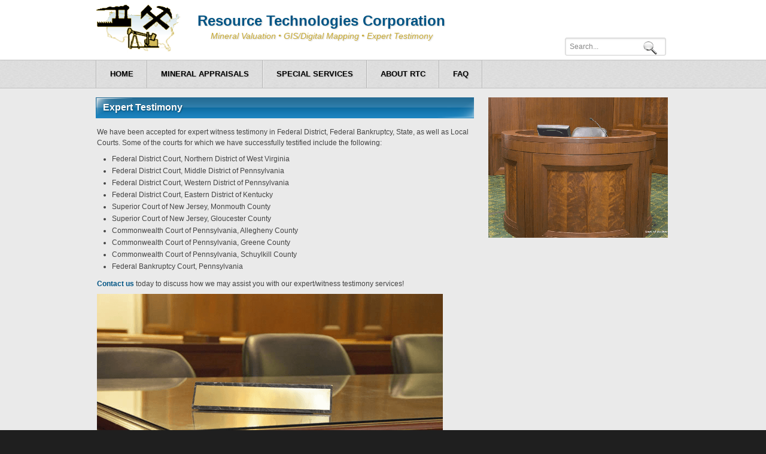

--- FILE ---
content_type: text/html; charset=utf-8
request_url: https://resourcetec.com/Expert-Witness-Testimony
body_size: 7254
content:
<!DOCTYPE html>
<html  lang="en-US">
<head id="Head">
<!--*********************************************-->
<!-- DNN Platform - http://www.dnnsoftware.com   -->
<!-- Copyright (c) 2002-2018, by DNN Corporation -->
<!--*********************************************-->
<meta content="text/html; charset=UTF-8" http-equiv="Content-Type" />
<meta name="REVISIT-AFTER" content="1 DAYS" />
<meta name="RATING" content="GENERAL" />
<meta name="RESOURCE-TYPE" content="DOCUMENT" />
<meta content="text/javascript" http-equiv="Content-Script-Type" />
<meta content="text/css" http-equiv="Content-Style-Type" />
<title>
	Expert Testimony | Resource Technologies Corporation 
</title><meta id="MetaDescription" name="DESCRIPTION" content="Some of our work involves preparation for expert witness testimony in court and we have been accepted to testify in local, state and even federal courts.  " /><meta id="MetaKeywords" name="KEYWORDS" content="Expert witness, expert testimony, court testimony, mineral assessment testimony, litigation expert, mineral valuation specialist testimony,DotNetNuke,DNN" /><meta id="MetaGenerator" name="GENERATOR" content="DotNetNuke " /><meta id="MetaRobots" name="ROBOTS" content="INDEX, FOLLOW" /><link href="/Resources/Shared/stylesheets/dnndefault/7.0.0/default.css?cdv=517" type="text/css" rel="stylesheet"/><link href="/Portals/_default/admin.css?cdv=517" type="text/css" rel="stylesheet"/><link href="/Resources/Search/SearchSkinObjectPreview.css?cdv=517" type="text/css" rel="stylesheet"/><link href="/Portals/_default/Skins/Smart-DodgerBlue/skin.css?cdv=517" type="text/css" rel="stylesheet"/><link href="/Portals/_default/Containers/Smart-DodgerBlue/container.css?cdv=517" type="text/css" rel="stylesheet"/><link href="/Portals/_default/Containers/Smart-DodgerBlue/Footer.css?cdv=517" type="text/css" rel="stylesheet"/><link href="/Portals/_default/Containers/Smart-DodgerBlue/Invisible.css?cdv=517" type="text/css" rel="stylesheet"/><link href="/Portals/_default/Containers/Smart-DodgerBlue/Container03.css?cdv=517" type="text/css" rel="stylesheet"/><link href="/Portals/0/portal.css?cdv=517" type="text/css" rel="stylesheet"/><script src="/Resources/libraries/jQuery/03_02_01/jquery.js?cdv=517" type="text/javascript"></script><script src="/Resources/libraries/jQuery-Migrate/03_00_00/jquery-migrate.js?cdv=517" type="text/javascript"></script><script src="/Resources/libraries/jQuery-UI/01_12_01/jquery-ui.js?cdv=517" type="text/javascript"></script><link rel="canonical" href="http://www.resourcetec.com/Expert-Witness-Testimony"/>     
        
			    <script type="text/javascript">
			      var _gaq = _gaq || [];
			      _gaq.push(['_setAccount', 'UA-15865920-1']);
			      _gaq.push(['_trackPageview']);
			 
			      (function() {
				    var ga = document.createElement('script'); ga.type = 'text/javascript'; ga.async = true;
				    ga.src = ('https:' == document.location.protocol ? 'https://ssl' : 'http://www') + '.google-analytics.com/ga.js';
				    var s = document.getElementsByTagName('script')[0]; s.parentNode.insertBefore(ga, s);
			      })();
			    </script>
        
		  <link href="https://www.resourcetec.com/Expert-Witness-Testimony" rel="canonical" /><meta name="viewport" content="width=device-width, minimum-scale=1.0, maximum-scale=2.0" /></head>
<body id="Body">
    
    <form method="post" action="/Expert-Witness-Testimony" id="Form" enctype="multipart/form-data">
<div class="aspNetHidden">
<input type="hidden" name="__EVENTTARGET" id="__EVENTTARGET" value="" />
<input type="hidden" name="__EVENTARGUMENT" id="__EVENTARGUMENT" value="" />
<input type="hidden" name="__VIEWSTATE" id="__VIEWSTATE" value="3y6GtGzrpRYskbgo3Qjv3D1fY6n4qdl14q+ipQp40sig8mqPLa/4mwhBznBeGachDDZVfu7A4Go9iAD06WBMyptB8wkd9/JTyWGFF1o98U+BEgiVHEN4bA5MlFyJWOQ2ziIgBSdUCU7l40og4NnehwRoxFJl4zKIDKCqCBI3kN7ojrL5mwQup7aFp4ACkMJJqpuS8/2gAPlznOmiqsijuLewr5LJOpiWtzaJGQ==" />
</div>

<script type="text/javascript">
//<![CDATA[
var theForm = document.forms['Form'];
if (!theForm) {
    theForm = document.Form;
}
function __doPostBack(eventTarget, eventArgument) {
    if (!theForm.onsubmit || (theForm.onsubmit() != false)) {
        theForm.__EVENTTARGET.value = eventTarget;
        theForm.__EVENTARGUMENT.value = eventArgument;
        theForm.submit();
    }
}
//]]>
</script>


<script src="/WebResource.axd?d=pynGkmcFUV1TpraVYPMym9NW4yEariWc4jM9VBBkY4svhH_NZgqCKdlltwY1&amp;t=638901397900000000" type="text/javascript"></script>


<script src="/ScriptResource.axd?d=NJmAwtEo3Ipa0xT1DONT_jsIYFWJycddO9TV4PKLCbPw7bfL4zMqjTT3qDfNa5iPyR_AUgebKEgBZbFoozxJOEf_wmb2J4c7zYrRksL_4OMzquMhBS7a0C3dw4iowxIagiRHaA2&amp;t=5c0e0825" type="text/javascript"></script>
<script src="/ScriptResource.axd?d=dwY9oWetJoLf-DCTGeyjJvg3mTcfBMI-CP1eF6U13UKFvBTk2OUT3fbz-GWR8kFu1l7y7oaOZ_FD4WH3TZcRvm8PAAN8Z_EhhjXoRA_YCaOIHIOlo_f0m3HYpbBiL6EUqZ7btbJICjQp2XWf0&amp;t=5c0e0825" type="text/javascript"></script>
<div class="aspNetHidden">

	<input type="hidden" name="__VIEWSTATEGENERATOR" id="__VIEWSTATEGENERATOR" value="CA0B0334" />
	<input type="hidden" name="__VIEWSTATEENCRYPTED" id="__VIEWSTATEENCRYPTED" value="" />
	<input type="hidden" name="__EVENTVALIDATION" id="__EVENTVALIDATION" value="gZqhbTwsd1EMw51wFR0F2N0GD8OUAM5n3u3N0goEdmPh1ttAPHzkOw0qlnr9haIRM5f2qGHEOIe8J1+mW5g0AdDV4d1LMOdl3EpsVKSxAX4rTJjtVL9eHQhp6imcDtrorPWkpfTDItVzj48rxQSD5cUltfI=" />
</div><script src="/js/dnn.js?cdv=517" type="text/javascript"></script><script src="/js/dnn.modalpopup.js?cdv=517" type="text/javascript"></script><script src="/Resources/Shared/Scripts/jquery/jquery.hoverIntent.min.js?cdv=517" type="text/javascript"></script><script src="/Portals/_default/Skins/Smart-DodgerBlue/MegaMenu/MegaMenu.js?cdv=517" type="text/javascript"></script><script src="/Portals/_default/Skins/Smart-DodgerBlue/js/scrolltop.js?cdv=517" type="text/javascript"></script><script src="/Portals/_default/Skins/Smart-DodgerBlue/js/scrolltop.call.js?cdv=517" type="text/javascript"></script><script src="/Portals/_default/Skins/Smart-DodgerBlue/js/jquery.flexslider.min.js?cdv=517" type="text/javascript"></script><script src="/Portals/_default/Skins/Smart-DodgerBlue/js/jquery.fancybox.min.js?cdv=517" type="text/javascript"></script><script src="/Portals/_default/Skins/Smart-DodgerBlue/js/jquery.mousewheel.min.js?cdv=517" type="text/javascript"></script><script src="/Portals/_default/Skins/Smart-DodgerBlue/js/shake.js?cdv=517" type="text/javascript"></script><script src="/Portals/_default/Skins/Smart-DodgerBlue/bootstrap/js/bootstrap.js?cdv=517" type="text/javascript"></script><script src="/js/dnncore.js?cdv=517" type="text/javascript"></script><script src="/Resources/Search/SearchSkinObjectPreview.js?cdv=517" type="text/javascript"></script><script src="/js/dnn.servicesframework.js?cdv=517" type="text/javascript"></script><script type="text/javascript">
//<![CDATA[
Sys.WebForms.PageRequestManager._initialize('ScriptManager', 'Form', [], [], [], 90, '');
//]]>
</script>

        
        
        
<!--[if lt IE 9]>
<script src="https://html5shim.googlecode.com/svn/trunk/html5.js"></script>
<![endif]-->


<div id="ControlPanelWrapper">
  

</div>
<div id="skin_wrap">
  <header class="skin_header">
    <div class="header_style skin_width clearafter">
	  <div class="logo_style floatl">
		<a id="dnn_dnnLOGO_hypLogo" title="Resource Technologies Corporation" href="https://resourcetec.com/"><img id="dnn_dnnLOGO_imgLogo" src="/Portals/0/logo.png?ver=2013-08-28-173243-263" alt="Resource Technologies Corporation" /></a>
	  </div>
	  <div class="headerpane_style floatl">
		<div id="dnn_HeaderPane" class="headerpane"><div class="DnnModule DnnModule-DNN_HTML DnnModule-485"><a name="485"></a>
<div class="Invisible_container"><div id="dnn_ctr485_ContentPane"><!-- Start_Module_485 --><div id="dnn_ctr485_ModuleContent" class="DNNModuleContent ModDNNHTMLC">
	<div id="dnn_ctr485_HtmlModule_lblContent" class="Normal">
	<div class="HeaderTitle"><span style="font-family: Verdana; font-size: 24px; color: #1f497d;"><strong>Resource Technologies Corporation</strong></span></div>
<span style="font-family: Verdana;">
</span>
<div class="HeaderTagline"><span style="font-family: Verdana; font-size: 16px; color: #000000;">Mineral Valuation &bull; GIS/Digital Mapping &bull; Expert Testimony</span></div>
</div>

</div><!-- End_Module_485 --></div></div>

</div></div>
	  </div>
	  
      <div class="user_style clearafter" style="display:none;">
		<div id="Login">
		  <div class="user_position">
			

			
			<div class="language-object" >


</div>
		  </div>
		</div>
	  </div>
	  <div class="search_style" id="Search">
		<span id="dnn_dnnSEARCH_ClassicSearch">
    
    
    <span class="searchInputContainer" data-moreresults="See More Results" data-noresult="No Results Found">
        <input name="dnn$dnnSEARCH$txtSearch" type="text" maxlength="255" size="20" id="dnn_dnnSEARCH_txtSearch" class="NormalTextBox" aria-label="Search" autocomplete="off" placeholder="Search..." />
        <a class="dnnSearchBoxClearText" title="Clear search text"></a>
    </span>
    <a id="dnn_dnnSEARCH_cmdSearch" class="searchcss" href="javascript:__doPostBack(&#39;dnn$dnnSEARCH$cmdSearch&#39;,&#39;&#39;)">Search</a>
</span>


<script type="text/javascript">
    $(function() {
        if (typeof dnn != "undefined" && typeof dnn.searchSkinObject != "undefined") {
            var searchSkinObject = new dnn.searchSkinObject({
                delayTriggerAutoSearch : 400,
                minCharRequiredTriggerAutoSearch : 2,
                searchType: 'S',
                enableWildSearch: true,
                cultureCode: 'en-US',
                portalId: -1
                }
            );
            searchSkinObject.init();
            
            
            // attach classic search
            var siteBtn = $('#dnn_dnnSEARCH_SiteRadioButton');
            var webBtn = $('#dnn_dnnSEARCH_WebRadioButton');
            var clickHandler = function() {
                if (siteBtn.is(':checked')) searchSkinObject.settings.searchType = 'S';
                else searchSkinObject.settings.searchType = 'W';
            };
            siteBtn.on('change', clickHandler);
            webBtn.on('change', clickHandler);
            
            
        }
    });
</script>

	  </div>
	  <div class="mobile_nav">
		<a href="#" id="menuclick"><img class="click_img"  src="/Portals/_default/Skins/Smart-DodgerBlue/images/blank.gif" /></a>
	  </div>
    </div>
  </header>
  <nav class="skin_nav">
    <div class="skin_width">
	  <div id="nav_box">
        <div id="megaMenu">
  <ul class="root">
    <li class="item first child-1"><a href="https://resourcetec.com/" target=""><span>Home</span></a></li>
    <li class="item haschild child-2"><a href="https://resourcetec.com/Mineral-Appraisals" target=""><span>Mineral Appraisals<i class="navarrow"></i></span></a><div class="category">
        <ul>
          <li class="item first child-1"><a href="https://resourcetec.com/Oil-Gas" target=""><span>Oil &amp; Gas</span></a></li>
          <li class="item child-2"><a href="https://resourcetec.com/Aggregate" target=""><span>Aggregate</span></a></li>
          <li class="item child-3"><a href="https://resourcetec.com/Coal" target=""><span>Coal</span></a></li>
          <li class="item child-4"><a href="https://resourcetec.com/Specialty-Minerals" target=""><span>Specialty Minerals</span></a></li>
          <li class="item last child-5"><a href="https://resourcetec.com/Mineral-Appraisals/Industrial-Site-Appraisals" target=""><span>Industrial Site Appraisal</span></a></li>
        </ul>
      </div>
    </li>
    <li class="item haschild child-3"><a href="https://resourcetec.com/Special-Services" target=""><span>Special Services<i class="navarrow"></i></span></a><div class="category">
        <ul>
          <li class="item first child-1"><a href="https://resourcetec.com/Special-Services/GIS-Digital-Mapping" target=""><span>GIS &amp; Digital Mapping</span></a></li>
          <li class="item child-2"><a href="https://resourcetec.com/Aerial-Photography" target=""><span>Aerial Photography</span></a></li>
          <li class="item child-3"><a href="https://resourcetec.com/Expert-Witness-Testimony" target=""><span>Expert Testimony</span></a></li>
          <li class="item child-4"><a href="https://resourcetec.com/Special-Services/Land-Appraisals" target=""><span>Land Appraisals</span></a></li>
          <li class="item last child-5"><a href="https://resourcetec.com/Special-Services/Appraisal-Reviews" target=""><span>Appraisal Reviews</span></a></li>
        </ul>
      </div>
    </li>
    <li class="item haschild child-4"><a href="https://resourcetec.com/About-RTC" target=""><span>About RTC<i class="navarrow"></i></span></a><div class="category">
        <ul>
          <li class="item first child-1"><a href="https://resourcetec.com/Our-Clients" target=""><span>Our Clients</span></a></li>
          <li class="item child-2"><a href="https://resourcetec.com/About-RTC/Employment" target=""><span>Employment</span></a></li>
          <li class="item child-3"><a href="https://resourcetec.com/About-Us/Contact-Us" target=""><span>Contact Us</span></a></li>
          <li class="item last child-4"><a href="https://resourcetec.com/presentations" target=""><span>Presentations</span></a></li>
        </ul>
      </div>
    </li>
    <li class="item last child-5"><a href="https://resourcetec.com/FAQ" target=""><span>FAQ</span></a></li>
  </ul>
</div>
	  </div>
    </div>
  </nav>
  <div class="skin_banner">
    <div class="banner_style skin_width">
      
	</div>
  </div>
  <div class="skin_width">
    <section class="skin_content">
      <div class="row-fluid dnnpane">
        
      </div>
      <div class="row-fluid dnnpane">
        <div id="dnn_OneGrid8" class="one_grid8 span8"><div class="DnnModule DnnModule-DNN_HTML DnnModule-481"><a name="481"></a>

<div class="Container03_style">
  <div class="Container03_top_bg">
    <div class="Container03_top_left">
	  <div class="Container03_top_right">
		<div class="c_icon Container03_top_height">
		  
		</div>
		<div class="c_title Container03_top_height">
		  <span id="dnn_ctr481_dnnTITLE_titleLabel" class="c_title_white">Expert Testimony</span>



		</div>		
		<div class="Container03_c_help">
		  
		</div>
		<div class="clear_float"></div> 
	  </div>
    </div>	
  </div>
  <div class="c_content_style">
    <div id="dnn_ctr481_ContentPane" class="Container03_content"><!-- Start_Module_481 --><div id="dnn_ctr481_ModuleContent" class="DNNModuleContent ModDNNHTMLC">
	<div id="dnn_ctr481_HtmlModule_lblContent" class="Normal">
	<p><span style="color: #000000;"></span></p>
<p><span style="color: #000000;"></span></p>
<p><span style="color: #000000;">We have been accepted for expert witness testimony in Federal District, Federal Bankruptcy, State, as well as Local Courts. Some of the courts for which we have successfully testified include the following:</span></p>
<span style="color: #000000;">
</span>
<ul>
    <li><span style="color: #000000;">Federal District Court, Northern District of West Virginia </span></li>
    <li><span style="color: #000000;">Federal District Court, Middle District of Pennsylvania </span></li>
    <li><span style="color: #000000;">Federal District Court, Western District of Pennsylvania </span></li>
    <li><span style="color: #000000;">Federal District Court, Eastern District of Kentucky </span></li>
    <li><span style="color: #000000;">Superior Court of New Jersey, Monmouth County </span></li>
    <li><span style="color: #000000;">Superior Court of New Jersey, Gloucester County </span></li>
    <li><span style="color: #000000;">Commonwealth Court of Pennsylvania, Allegheny County </span></li>
    <li><span style="color: #000000;">Commonwealth Court of Pennsylvania, Greene County </span></li>
    <li><span style="color: #000000;">Commonwealth Court of Pennsylvania, Schuylkill County </span></li>
    <li><span style="color: #000000;">Federal Bankruptcy Court, Pennsylvania </span></li>
</ul>
<p><strong><a href="/LinkClick.aspx?link=%2fContact-Us&amp;tabid=99&amp;portalid=0&amp;mid=481">Contact us</a></strong> <span style="font-family: inherit; font-size: inherit; font-style: inherit; font-variant-ligatures: inherit; font-variant-caps: inherit; font-weight: inherit; color: #000000;">today to discuss how we may assist you with our expert/witness testimony services!</span></p>
<p><img alt="" src="/portals/0/Special%20Services/Expert%20Testimony%20Bottom.png" /></p>
<p><strong style="color: #000000;"><a href="/LinkClick.aspx?link=%2fSpecial-Services&amp;tabid=99&amp;portalid=0&amp;mid=481">Return to Special Services Page</a></strong></p>
<ul>
</ul>
</div>

</div><!-- End_Module_481 --></div>
  </div>
  <div class="c_footer">
    <div class="c_footer_l">
      
    </div>
    <div class="c_footer_r">
      
      
      
    </div>
	<div class="clear_float"></div>
  </div>
  <div class="Container03_footer"></div>
</div>
</div></div>
        <div id="dnn_OneGrid4" class="one_grid4 span4"><div class="DnnModule DnnModule-DNN_HTML DnnModule-504"><a name="504"></a>
<div class="Invisible_container"><div id="dnn_ctr504_ContentPane"><!-- Start_Module_504 --><div id="dnn_ctr504_ModuleContent" class="DNNModuleContent ModDNNHTMLC">
	<div id="dnn_ctr504_HtmlModule_lblContent" class="Normal">
	<div style="height: auto;" class="shake">
<ul>
    <li style="width: auto;">
    <div><img alt="" src="/portals/0/Expert_Testimony/WitnessStand.png" /></div>
    </li>
</ul>
</div>
</div>

</div><!-- End_Module_504 --></div></div>

</div></div>
      </div>
      <div class="row-fluid dnnpane">
        
        
      </div>
      <div class="row-fluid dnnpane">
        
        
        
      </div>
      <div class="row-fluid dnnpane">
        
      </div>
      <div class="row-fluid dnnpane">
        
        
        
        
      </div>
      <div class="row-fluid dnnpane">
        
        
      </div>
      <div class="row-fluid dnnpane">
        
      </div>
	  <div class="row-fluid dnnpane">
        
        
        
        
      </div>
    </section>
  </div>
  <footer class="skin_footer">
    <div class="footer_top">
      <div class="skin_width">
        <div class="footerpane_style">
          <div class="row-fluid dnnpane">
            
            <div id="dnn_FooterGrid4B" class="footer_grid4b span4"><div class="DnnModule DnnModule-DNN_HTML DnnModule-498"><a name="498"></a>

<div class="footer_style">
  <div class="footer_head">
    <div class="footer_icon">
      
    </div>
    <div class="footer_title">
      <span id="dnn_ctr498_dnnTITLE_titleLabel" class="c_title_footer">Social Media</span>



	</div>    
    <div class="footer_help">
	  
    </div>
    <div class="clear_float"></div>
  </div>
  <div class="c_content_style">
    <div id="dnn_ctr498_ContentPane" class="footer_content"><!-- Start_Module_498 --><div id="dnn_ctr498_ModuleContent" class="DNNModuleContent ModDNNHTMLC">
	<div id="dnn_ctr498_HtmlModule_lblContent" class="Normal">
	<div style="text-align: left;" class="Social-Links"> <a href="https://www.facebook.com/pages/Resource-Technologies-Corporation/239049869450761" title="Facebook" target="_blank"><img style="text-align: left; float: left;" class="iconFacebook" alt="Facebook" src="/portals/0/Images/DNN/Spacer.gif" /></a> <a href="http://www.linkedin.com/company/resource-technologies-corporation" title="LinkedIn" target="_blank"><img class="iconLinkedIn" alt="LinkedIn" src="/portals/0/Images/DNN/Spacer.gif" /></a></div>
</div>

</div><!-- End_Module_498 --></div>
  </div>
  <div class="c_footer">
    <div class="c_footer_l">
      
    </div>
    <div class="c_footer_r">
      
	  
      
    </div>
	<div class="clear_float"></div>
  </div>
  <div class="footer_space"></div>
</div>
</div></div>
            
          </div>
        </div>
      </div>
    </div>
    <div class="footer_bottom">
      <div class="bottom_style skin_width">
        <div class="copyright_style floatl">
          <span id="dnn_dnnCOPYRIGHT_lblCopyright" class="Footer">&copy;2026 Resource Technologies Corporation</span>

        </div>
        <div class="privacy_style floatr">
          <a id="dnn_dnnPRIVACY_hypPrivacy" class="Footer" rel="nofollow" href="https://resourcetec.com/Privacy">Privacy Statement</a>|<a id="dnn_dnnTERMS_hypTerms" class="Footer" rel="nofollow" href="https://resourcetec.com/Terms">Terms Of Use</a>
        </div>
      </div>
    </div>
  </footer>
  <a href="#top" id="top-link" title="Top"></a>
</div>
<!--CDF(Javascript|/Resources/Shared/Scripts/jquery/jquery.hoverIntent.min.js?cdv=517|DnnBodyProvider|100)-->
<!--CDF(Javascript|/Portals/_default/Skins/Smart-DodgerBlue/MegaMenu/MegaMenu.js?cdv=517|DnnBodyProvider|100)-->
<!--CDF(Javascript|/Portals/_default/Skins/Smart-DodgerBlue/js/scrolltop.js?cdv=517|DnnBodyProvider|100)-->
<!--CDF(Javascript|/Portals/_default/Skins/Smart-DodgerBlue/js/scrolltop.call.js?cdv=517|DnnBodyProvider|100)-->
<!--CDF(Javascript|/Portals/_default/Skins/Smart-DodgerBlue/js/jquery.flexslider.min.js?cdv=517|DnnBodyProvider|100)-->
<!--CDF(Javascript|/Portals/_default/Skins/Smart-DodgerBlue/js/jquery.fancybox.min.js?cdv=517|DnnBodyProvider|100)-->
<!--CDF(Javascript|/Portals/_default/Skins/Smart-DodgerBlue/js/jquery.mousewheel.min.js?cdv=517|DnnBodyProvider|100)-->
<!--CDF(Javascript|/Portals/_default/Skins/Smart-DodgerBlue/js/shake.js?cdv=517|DnnBodyProvider|100)-->
<!--CDF(Javascript|/Portals/_default/Skins/Smart-DodgerBlue/bootstrap/js/bootstrap.js?cdv=517|DnnBodyProvider|100)-->
<script type="text/javascript" src="/Portals/_default/Skins/Smart-DodgerBlue/js/custom.js"></script>

        <input name="ScrollTop" type="hidden" id="ScrollTop" />
        <input name="__dnnVariable" type="hidden" id="__dnnVariable" autocomplete="off" value="`{`__scdoff`:`1`,`sf_siteRoot`:`/`,`sf_tabId`:`99`}" />
        <input name="__RequestVerificationToken" type="hidden" value="8BwcPMiN-JxHbrWeS7k3peXIA-Yjvj2xhU6cnZpAg50GaS89bJM2HC0EBpuRAahY2ParkQ2" />
    </form>
    <!--CDF(Javascript|/js/dnncore.js?cdv=517|DnnBodyProvider|100)--><!--CDF(Javascript|/js/dnn.modalpopup.js?cdv=517|DnnBodyProvider|50)--><!--CDF(Css|/Resources/Shared/stylesheets/dnndefault/7.0.0/default.css?cdv=517|DnnPageHeaderProvider|5)--><!--CDF(Css|/Portals/_default/Skins/Smart-DodgerBlue/skin.css?cdv=517|DnnPageHeaderProvider|15)--><!--CDF(Css|/Portals/_default/Containers/Smart-DodgerBlue/container.css?cdv=517|DnnPageHeaderProvider|25)--><!--CDF(Css|/Portals/_default/Containers/Smart-DodgerBlue/Footer.css?cdv=517|DnnPageHeaderProvider|30)--><!--CDF(Css|/Portals/_default/Containers/Smart-DodgerBlue/container.css?cdv=517|DnnPageHeaderProvider|25)--><!--CDF(Css|/Portals/_default/Containers/Smart-DodgerBlue/Invisible.css?cdv=517|DnnPageHeaderProvider|30)--><!--CDF(Css|/Portals/_default/Containers/Smart-DodgerBlue/container.css?cdv=517|DnnPageHeaderProvider|25)--><!--CDF(Css|/Portals/_default/Containers/Smart-DodgerBlue/Invisible.css?cdv=517|DnnPageHeaderProvider|30)--><!--CDF(Css|/Portals/_default/Containers/Smart-DodgerBlue/container.css?cdv=517|DnnPageHeaderProvider|25)--><!--CDF(Css|/Portals/_default/Containers/Smart-DodgerBlue/Container03.css?cdv=517|DnnPageHeaderProvider|30)--><!--CDF(Css|/Portals/_default/admin.css?cdv=517|DnnPageHeaderProvider|6)--><!--CDF(Css|/Portals/0/portal.css?cdv=517|DnnPageHeaderProvider|35)--><!--CDF(Css|/Resources/Search/SearchSkinObjectPreview.css?cdv=517|DnnPageHeaderProvider|10)--><!--CDF(Javascript|/Resources/Search/SearchSkinObjectPreview.js?cdv=517|DnnBodyProvider|100)--><!--CDF(Javascript|/js/dnn.js?cdv=517|DnnBodyProvider|12)--><!--CDF(Javascript|/js/dnn.servicesframework.js?cdv=517|DnnBodyProvider|100)--><!--CDF(Javascript|/Resources/libraries/jQuery/03_02_01/jquery.js?cdv=517|DnnPageHeaderProvider|5)--><!--CDF(Javascript|/Resources/libraries/jQuery-Migrate/03_00_00/jquery-migrate.js?cdv=517|DnnPageHeaderProvider|6)--><!--CDF(Javascript|/Resources/libraries/jQuery-UI/01_12_01/jquery-ui.js?cdv=517|DnnPageHeaderProvider|10)-->
    
</body>
</html>


--- FILE ---
content_type: text/css
request_url: https://resourcetec.com/Portals/_default/Skins/Smart-DodgerBlue/skin.css?cdv=517
body_size: 2341
content:
/*
 * DotNetNuke Skin styles by bestdnnskins.com
 */
@import url(css/all.css);
@import url(css/mobile.css);
@import url(css/tablet.css);
@import url(css/flexslider.css);
@import url(css/fancybox.css);
@import url(bootstrap/css/bootstrap.css);
/*--------- Global CSS Reset & Standards ----------*/
Body { margin:0;padding:0; background:#ffffff; }
#Body{ background:#1f1f1f; color:#333333; }
html,body{ margin:0; padding:0; height:100%; font:normal 12px/1.5 Verdana,Arial,Helvetica,sans-serif; color:#333333; }
form#Form{ height:100%; }
TH,TD,DIV{ font-family:Verdana,Arial,Helvetica,sans-serif;}
p{ margin:0 0 8px 0;}
ol, ul { list-style: none;}
ol li {list-style-type: decimal;}
li,ul li{ list-style:disc;}
a{outline:0;border:0;}
img{border:0;}
.ModuleTitle_SubMenu{ z-index:9999!important; }	

A:link { color :#005484; text-decoration : none; }
A:visited { color :#666666; text-decoration : none; }
A:hover { color :#990000; text-decoration : none; }
A:active { color :#005484; text-decoration : none; }

h1{font-size:28px;line-height:1.5em;color:#333333;font-weight:bold;font-family:Verdana,Arial,Helvetica,sans-serif;}
h2{font-size:24px;line-height:1.5em;color:#333333;font-weight:bold;font-family:Verdana,Arial,Helvetica,sans-serif;}
h3{font-size:20px;line-height:1.5em;color:#333333;font-weight:bold;font-family:Verdana,Arial,Helvetica,sans-serif;}
h4{font-size:18px;line-height:1.5em;color:#333333;font-weight:bold;font-family:Verdana,Arial,Helvetica,sans-serif;}
h5{font-size:16px;line-height:1.5em;color:#333333;font-weight:bold;font-family:Verdana,Arial,Helvetica,sans-serif;}
h6{font-size:14px;line-height:1.5em;color:#333333;font-weight:bold;font-family:Verdana,Arial,Helvetica,sans-serif;}

.Head{ font-weight:bold; font-size:15px; }
.SubHead { font-weight:bold;  font-size:14px; }
.SubSubHead{ font-size:13px; }
.Normal { font-size:12px; line-height:1.5em; font-family:Verdana,Arial,Helvetica,sans-serif; }

.clearafter:after{ clear:both; content:"."; height:0px; font-size:0px; visibility:hidden; display:block; }
.clearafter{ display:inline-block; }
.clearafter{ display:block; }
.clear{ clear:both; }
.clear_float{ clear:both;line-height:0;font-size:0;}

/*--------- ControlPanel style ----------*/
.controlpanel_bg { width: 100%; background:#FFFFFF; }
.controlpanel_style {width:900px; margin:0 auto}
.controlpanel_style table {width:100%}

.CommandButton { font-size: 11px; font-weight : normal; color: #0033CC; text-decoration: none; }
A.CommandButton:link, A.CommandButton:visited, A.CommandButton:active { font-size: 11px; font-weight : normal; color : #0033CC; text-decoration : underline; }
A.CommandButton:hover { font-size: 11px; font-weight : normal; color : #0033CC; text-decoration : none; }

.FileManager A, .FileManager A:link, .FileManager A:visited, .FileManager A:active{ color:#000; text-decoration: underline; }
.FileManager A:hover{ color:#000; text-decoration:none; }
.dnnPrimaryAction, .dnnFormItem input[type="submit"], a.dnnPrimaryAction, a.dnnPrimaryAction:link { color: #FFFFFF; text-decoration : none; }

/*--------- Search style ----------*/
#Search{ float:right;margin:5px 0 5px 0;}
.searchcss, a.searchcss:link, a.searchcss:active, a.searchcss:visited{ color:#ffffff; text-decoration:none; font-weight:normal; font-size:12px; display:block; position:absolute; width:30px; height:30px; right:2px; top:4px; text-indent:-99999px; overflow:hidden; }
.searchSite {text-indent:-99999px; }
a.searchcss:hover{ color:#000000; text-decoration:none; font-weight:normal; font-size:12px; }
#Search input[type="text"] {background: #fff; border: 1px solid #d1d1d1; font-size:12px; color: #888888; width: 120px; padding: 7px 40px 7px 7px; -webkit-border-radius: 3px; -moz-border-radius: 3px; border-radius: 3px; -webkit-box-shadow: 0 1px 3px rgba(0, 0, 0, 0.15) inset; -moz-box-shadow: 0 1px 3px rgba(0, 0, 0, 0.15) inset; box-shadow: 0 1px 3px rgba(0, 0, 0, 0.15) inset; -webkit-transition: all 0.7s ease 0s; -moz-transition: all 0.7s ease 0s; -o-transition: all 0.7s ease 0s; transition: all 0.7s ease 0s;}
#Search input[type="text"]:active, #Search input[type="text"]:focus { width:160px;}
#Search a{display: block;position:absolute;right:0; top:0;height:31px; width:40px; padding:0;border:none;box-shadow:none;webkit-box-shadow:none;overflow:hidden;text-indent:-99999px;background:url(images/search_icon.png) no-repeat 5px 6px;z-index:1;cursor:pointer;}
.dnnSearchBoxClearText { background: none !important; }

ul.searchSkinObjectPreview {
    z-index: 9999 !important;
}

/*--------- Breadcrumb style ----------*/
/* ANW changed */
.breadcrumb_style { /*padding:15px 5px 10px 5px;*/ padding:0px 5px 0px 5px; color:#444; font-size:13px; }
.Breadcrumb, A.Breadcrumb:link, A.Breadcrumb:visited, A.Breadcrumb:active { color:#444; font-size:13px; text-decoration:none; }
A.Breadcrumb:hover  { color:#000; text-decoration:underline; }

/*--------- Footer style ----------*/
.Footer, A.Footer:link, A.Footer:visited, A.Footer:active { padding:0px 8px; color:#FFFFFF; font-size:12px; text-decoration:none; }
A.Footer:hover { color:#CCCCCC; text-decoration: none;}

/*--------- BannerPane Links style ----------*/
.bannerpane a { color :#f5f5f5; text-decoration : underline; }
.bannerpane a:visited { color :#dddddd; text-decoration : none; }
.bannerpane a:active { color :#ffffff; text-decoration : none; }
.bannerpane a:hover { color :#cccccc; text-decoration : none; }

/*--------- Social-Links ----------*/
.iconFacebook{width:36px;height:41px;background:url(images/socialicons.png) no-repeat 0 0;}
.iconTwitter{width:36px;height:41px;background:url(images/socialicons.png) no-repeat -37px 0;}
.iconForrst{width:36px;height:41px;background:url(images/socialicons.png) no-repeat -74px 0;}
.iconDribbble{width:36px;height:41px;background:url(images/socialicons.png) no-repeat -111px 0;}
.iconDeviantart{width:36px;height:41px;background:url(images/socialicons.png) no-repeat -148px 0;}
.iconYoutube{width:36px;height:41px;background:url(images/socialicons.png) no-repeat -185px 0;}
.iconTumblr{width:36px;height:41px;background:url(images/socialicons.png) no-repeat -222px 0;}
.iconLast.fm{width:36px;height:41px;background:url(images/socialicons.png) no-repeat -259px 0;}
.iconPicasa{width:36px;height:41px;background:url(images/socialicons.png) no-repeat -296px 0;}
.iconRSS{width:36px;height:41px;background:url(images/socialicons.png) no-repeat -333px 0;}
.iconBehance{width:36px;height:41px;background:url(images/socialicons.png) no-repeat -370px 0;}
.iconSkype{width:36px;height:41px;background:url(images/socialicons.png) no-repeat -407px 0;}
.iconGithub{width:36px;height:41px;background:url(images/socialicons.png) no-repeat -444px 0;}
.iconLinkedIn{width:36px;height:41px;background:url(images/socialicons.png) no-repeat -481px 0;}

/*--------- Main Top style ----------*/
.main_top ul, .main_top ul li{ list-style:none;margin:0;padding:0;}
.main_top p, .main_top h3 { text-align:center;}

/*--------- Readmore style ----------*/
a.readmore{ float:left; display:block; background:url(images/more.png) 0 0 no-repeat; width:140px; height:38px; line-height:38px; padding-left:30px; text-decoration:none; color:#fff; margin-top:10px; font-size:14px; text-transform:uppercase; margin-left:-2px;-webkit-transition:all 0.5s ease;-moz-transition:all 0.5s ease;-o-transition:all 0.5s ease;transition:all 0.5s ease;}
a.readmore:hover{ background:url(images/more.png) -170px 0 no-repeat; color:#000;}

/*--------- Image Shake style ----------*/
.shake ul {list-style:none;margin:0;padding:0;}
.shake ul li {float:left;list-style:none;margin:0;padding:0;}

/*--------- Optional Slider style ----------*/
.slide_pane{ background: none; height: auto; display: block;}
.slide_bottom { margin: 0;padding:10px 0 0 0; background:none;}
.slide_pane_button { background: url(images/optional_arrow.png) no-repeat center 0; text-align: center; width: 30px; height: 20px; padding:0; margin: 0 auto; display: block; text-decoration: none;}
.active { background-position: center -40px;}

/*--------- Footer Quick Links style ----------*/
.quick_links { padding-top:10px;}
.quick_links ul{list-style:none;margin:0;padding:0;}
.quick_links ul li {float:left;list-style:none;margin:0;padding-top:0; width:100px; line-height:25px;}
.quick_links a:link, .quick_links a:active { color :#333333; text-decoration:underline;}
.quick_links a:hover, .quick_links a:visited { color :#555555; text-decoration : none;}

/*--------- Fancybox style ----------*/
.fancybox_style { margin:0; padding:5px 0 0 0;}
.fancybox_style ul { margin:0; padding:0; float:left;list-style:none; width:auto;}
.fancybox_style ul li { list-style:none; margin:1px 3px; float:left; position:relative; opacity:1;}
.fancybox_style ul li:hover { opacity:0.8;}

#top-link { display: none !important; }

--- FILE ---
content_type: text/css
request_url: https://resourcetec.com/Portals/_default/Containers/Smart-DodgerBlue/container.css?cdv=517
body_size: 151
content:
/*-------- for all containers --------*/
.c_icon, .c_title, .c_menu { float:left; }
.c_title { max-width:95%; }
.c_menu { padding-top:8px; }
.c_help { float:right; padding-top:10px; }
.c_content_style { display:inline-block; width:100%; }
.c_footer { padding:0px 2px; }
.c_footer_l {float:left;}
.c_footer_r {float:right;}
.c_footer_space { height:13px; line-height:13px; overflow:hidden; }
.clear_float {clear:both;}

/*-------- containers title --------*/
.c_title_footer{font-weight:normal; font-size:19px; color:#333333; font-family: Impact, Arial, Tahoma, Verdana, Helvetica, sans-serif; }
.c_title_black {font-weight:bold; font-size:16px; color:#000000; font-family:Arial, Tahoma, Verdana, Helvetica, sans-serif; text-shadow: 1px 1px 2px rgba(0, 0, 0, 0.2);}
.c_title_white {font-weight:bold; font-size:16px; color:#FFFFFF; font-family:Arial, Tahoma, Verdana, Helvetica, sans-serif; text-shadow: 1px 1px 2px rgba(0, 0, 0, 0.4);}
.c_title_DodgerBlue{font-weight:bold; font-size:16px; color:#005484; font-family:Arial, Tahoma, Verdana, Helvetica, sans-serif; text-shadow: 1px 1px 2px rgba(0, 0, 0, 0.2);}


--- FILE ---
content_type: text/css
request_url: https://resourcetec.com/Portals/_default/Containers/Smart-DodgerBlue/Footer.css?cdv=517
body_size: -88
content:
/*-------- footer --------*/
.footer_style { min-width:180px;  }
.footer_head { padding:10px 0px; }
.footer_content { padding:0px; text-align:left; }
.footer_icon, .footer_title, .footer_menu { float:left; }
.footer_title { max-width:95%; }
.footer_help { float:right; }
.footer_space { height:10px; line-height:10px; overflow:hidden; }


--- FILE ---
content_type: text/css
request_url: https://resourcetec.com/Portals/_default/Containers/Smart-DodgerBlue/Invisible.css?cdv=517
body_size: -271
content:
.Invisible_container { }



--- FILE ---
content_type: text/css
request_url: https://resourcetec.com/Portals/_default/Containers/Smart-DodgerBlue/Container03.css?cdv=517
body_size: -21
content:
/*-------- Container03 --------*/
.Container03_style { min-width:160px; }
.Container03_c_menu { float:left; }
.Container03_c_help  { float:right; padding-top:8px; }
.Container03_top_bg { background:url(images/c_bg_03.jpg) repeat-x top; }
.Container03_top_left { background:url(images/c_left_03.jpg) no-repeat left top; }
.Container03_top_right { background:url(images/c_right_03.jpg) no-repeat right bottom; height:35px; padding:0 5px 0 12px; }
.Container03_top_height { height:34px; line-height:34px; }
.Container03_content { padding:6px 2px 6px 2px; text-align:left; }
.Container03_footer { height:14px; line-height:14px; overflow:hidden; }


--- FILE ---
content_type: text/css
request_url: https://resourcetec.com/Portals/_default/Skins/Smart-DodgerBlue/css/all.css
body_size: 4715
content:
/*-------- Global CSS Reset --------*/
html, body, div, span, applet, object, iframe,h1, h2, h3, h4, h5, h6, p, blockquote, pre,a, abbr, acronym, address, big, cite, code,del, dfn, em, img, ins, kbd, q, s, samp,small, strike, strong, sub, sup, tt, var,b, u, i, center,dl, dt, dd, ol, ul, li,fieldset, form, label, legend,table, caption, tbody, tfoot, thead, tr, th, td,article, aside, canvas, details, embed, figure, figcaption, footer, header, hgroup, menu, nav, output, ruby, section, summary,time, mark, audio, video {border:0;}
article, aside, details, figcaption, figure, footer, header, hgroup, menu, nav, section {display: block;}a img{border:0;}
img, object, embed { max-width: 100%;}
img { height: auto;}

/*-------- Design style --------*/
.floatl{ float:left;}
.floatr{ float:right;}
.pc_display { display:block;}
.mobile_display { display:none;}
#skin_wrap {width:100%; position:relative;z-index:1; background:#EAEAEA; }
.skin_width {width:100%;max-width:960px;min-width:767px;margin:0 auto; position:relative;}

/* ANW changed */
.skin_header { /*background:#F4F4F4;*/ background:#FFF;}
.header_style { min-height:100px; position:relative;}
/* ANW changed */
.logo_style { /*padding:5px;*/ padding:0px;}
/* ANW changed */
.headerpane_style { /*padding:50px 10px 0 20px;*/ padding:20px 10px 0 20px; text-align:center; min-width:100px;}
.user_style { position:absolute; right:10px; top:10px; padding:0;}
.search_style { position:absolute; right:10px; bottom:2px; padding:0;}
.mobile_nav { display:none;}
.skin_nav { background:url(../images/nav_bg.jpg) repeat-x; min-height:46px; border-top:1px solid #C2C2C2;border-bottom:1px solid #C2C2C2; position:relative; z-index:999;}
.skin_banner { background:url(../images/banner_bg.jpg); background:url(../images/banner_top_light.png) repeat-x top, url(../images/banner_bottom_light.png) repeat-x bottom, url(../images/banner_light.png) no-repeat top center, url(../images/banner_bg.jpg);}
.banner_style { min-height:0;}
.skin_content{ padding:10px 0; min-height:555px;}
.skin_footer { background:#E0E0E0; border-top:1px solid #A69A9E;}
.footer_top { min-height:0;}
.footer_bottom { background:#1F1F1F; border-top:1px solid #8E8E8E; min-height:50px;}
.copyright_style { padding:15px 10px;}
.privacy_style { padding:15px 10px; color:#FFFFFF;}

/*--------- Content Style ----------*/
.Social-Links{padding:15px 0 0 0; text-align:left;}
.Social-Links a{margin:0 5px 0 0;}

/*--------- StandardMenu style ----------*/
#standardMenu { position:relative;margin:0 auto;}
#standardMenu ul { list-style:none; margin:0; padding:0;}
#standardMenu .rootMenu { float:left;border-left:1px solid #B4B4B4; border-right:1px solid #EBEBEB;}
#standardMenu .rootMenu li { float:left;position:relative;display:block;list-style-type:none;z-index:903; 
background:url(../images/nav_sel_bg.jpg) repeat-x;
background: -webkit-gradient(linear, left top, left bottom, from(rgba(85,172,225,1)), to(rgba(4,88,135, 1)) ); 
background: -moz-linear-gradient(top,rgba(85,172,225,1), rgba(4,88,135, 1));
}
#standardMenu .rootMenu li a { display:block;position:relative;float:none;cursor:pointer;text-decoration:none;border-left:1px solid #EBEBEB; border-right:1px solid #B4B4B4;
background : -webkit-gradient(linear, left top, left bottom, from(rgb(168,168,168)), to(rgb(69,69,69)));
background : -moz-linear-gradient(top, rgb(168,168,168), rgb(69,69,69));
-webkit-transition-property: background;
-webkit-transition-duration: 1000ms;
-moz-transition-property: background;
-moz-transition-duration: 1000ms;
}
#standardMenu .rootMenu li.selected a, #standardMenu .rootMenu li.breadcrumb a, #standardMenu .rootMenu li.rmHover a, #standardMenu .rootMenu li:hover a, #standardMenu .rootMenu li a:hover {background:url(../images/nav_sel_bg.jpg) repeat-x;
background: -webkit-gradient(linear, left top, left bottom, from(rgba(85,172,225,1)), to(rgba(4,88,135, 1)) ); 
background: -moz-linear-gradient(top,rgba(85,172,225,1), rgba(4,88,135, 1));
}
#standardMenu .rootMenu li a:hover { background: transparent none;}
#standardMenu .rootMenu li a {background:url(../images/nav_bg.jpg) #DDDDDD;}

#standardMenu .rootMenu li a span {  display:block; padding:0 22px; color:#000000; white-space:nowrap; font-size:13px; font-weight:bold; text-transform:uppercase; height:46px; line-height:46px; text-shadow: 1px 1px 2px rgba(0, 0, 0, 0.2);}
#standardMenu .rootMenu li.selected a span, #standardMenu .rootMenu li.breadcrumb a span, #standardMenu .rootMenu li.rmHover a span, #standardMenu .rootMenu li:hover a span, #standardMenu .rootMenu li a:hover span { background:transparent none; color:#FFFFFF; text-decoration:none;  -moz-transition:color 0.4s linear!important;  -webkit-transition:color 0.4s linear!important; -o-transition:color 0.4s linear!important; -ms-transition:color 0.4s linear!important; transition:color 0.4s linear!important;}

/*-- submenu --*/
#standardMenu .subMenu {position:absolute;top:46px;z-index:1210;width:180px; display:none;padding:0;border:#999 solid 1px;}
#standardMenu .rootMenu li.rmHover .subMenu { display:block; }
#standardMenu .subMenu ul{ margin:0; padding:0; position:relative; z-index:1200;}
#standardMenu .subMenu li{ float:none; clear:both; background:none; width:100%; padding:0; *margin-bottom:-3px;}
#standardMenu .subMenu li.item a{ border-bottom: solid 1px #999; border-left:none; border-right:none; padding:0; background:#333333; filter:Alpha(Opacity=88); opacity:0.88; }
#standardMenu .subMenu li.last > a{ border-bottom: none;}
#standardMenu .subMenu li.item a span{ display:block; background:none; font-size:12px; color:#ffffff;font-weight:normal; white-space:normal; height:auto; line-height:1.5em; padding:9px 10px 9px 12px; text-transform:none; margin:0;}
#standardMenu .subMenu li.selected > a span, #standardMenu .subMenu li.breadcrumb > a span, #standardMenu .subMenu li.item a:hover span { background:#005484; color:#FFFFFF; cursor:pointer; }
#standardMenu .subMenu .subarrow{ background:url(../images/menu-arrow02.gif) no-repeat; position:absolute; right:0; top:15px; width:15px; height:7px;}

#standardMenu ul li ul li ul{ width:180px; margin:0; border:#CCCCCC solid 1px; }
#standardMenu ul li ul li ul.level1{ display: none;position:absolute;left:180px; top:-1px;}
#standardMenu ul li ul li ul li ul{ display:none;}
#standardMenu ul li ul li ul li:hover ul.level2 { display: block;position:absolute;left:180px;top:-1px;}
#standardMenu ul li ul li ul li ul li ul{ display:none;}
#standardMenu ul li ul li ul li ul li:hover ul.level3 { display: block;position:absolute;left:180px;top:-1px;}

#standardMenu img.mmIcon {max-height:24px; margin-right: 7px; vertical-align: middle;}
#standardMenu img.rootIcon {max-height:30px; margin-right: 6px; vertical-align: middle;}

/*--------- MegaMenu style ----------*/
#megaMenu { position:relative;margin:0 auto;}
#megaMenu ul { list-style:none; margin:0; padding:0;}
#megaMenu .root { float:left;border-left:1px solid #B4B4B4; border-right:1px solid #EBEBEB;}
#megaMenu .root li { float:left;position:relative;display:block;list-style-type:none;z-index:903; 
background:url(../images/nav_sel_bg.jpg) repeat-x;
background: -webkit-gradient(linear, left top, left bottom, from(rgba(85,172,225,1)), to(rgba(4,88,135, 1)) ); 
background: -moz-linear-gradient(top,rgba(85,172,225,1), rgba(4,88,135, 1));
}
#megaMenu .root li a { display:block;position:relative;float:none;cursor:pointer;text-decoration:none;border-left:1px solid #EBEBEB; border-right:1px solid #B4B4B4;
background : -webkit-gradient(linear, left top, left bottom, from(rgb(168,168,168)), to(rgb(69,69,69)));
background : -moz-linear-gradient(top, rgb(168,168,168), rgb(69,69,69));
-webkit-transition-property: background;
-webkit-transition-duration: 1000ms;
-moz-transition-property: background;
-moz-transition-duration: 1000ms;
}
#megaMenu .root li.selected a, #megaMenu .root li.breadcrumb a, #megaMenu .root li.rmHover a, #megaMenu .root li:hover a, #megaMenu .root li a:hover {background:url(../images/nav_sel_bg.jpg) repeat-x;
background: -webkit-gradient(linear, left top, left bottom, from(rgba(85,172,225,1)), to(rgba(4,88,135, 1)) ); 
background: -moz-linear-gradient(top,rgba(85,172,225,1), rgba(4,88,135, 1)); text-decoration:none;
}
#megaMenu .root li a:hover { background: transparent none;}
#megaMenu .root li a {background:url(../images/nav_bg.jpg) #DDDDDD;}

#megaMenu .root li a span {  display:block; padding:0 22px; color:#000000; white-space:nowrap; font-size:13px; font-weight:bold; text-transform:uppercase; height:46px; line-height:46px; text-shadow: 1px 1px 2px rgba(0, 0, 0, 0.2);}
#megaMenu .root li.selected a span, #megaMenu .root li.breadcrumb a span, #megaMenu .root li.rmHover a span, #megaMenu .root li:hover a span, #megaMenu .root li a:hover span { background:transparent none; color:#FFFFFF; text-decoration:none;  -moz-transition:color 0.4s linear!important;  -webkit-transition:color 0.4s linear!important; -o-transition:color 0.4s linear!important; -ms-transition:color 0.4s linear!important; transition:color 0.4s linear!important;}

/*-- submenu --*/
#megaMenu .category { position:absolute;top:46px;z-index:1210;width:342px; display:none; padding:5px 8px 12px 8px; background:#333333; background: url(../images/submenu.png) repeat-x top rgba(51,51,51,.8); border:#999 solid 1px; border-radius:0 0 8px 8px; -moz-border-radius:0 0 8px 8px; -webkit-border-radius:0 0 8px 8px; }
#megaMenu ul li:hover ul{ visibility: visible; }
#megaMenu .root li.rmHover .category { display:block;}
#megaMenu .category ul{ margin:0; padding:0; position:relative; z-index:1200;}
#megaMenu .category li{ background:none; margin:0 8px; width:155px; padding:0;}
#megaMenu .category li.item a{ border:none; border-bottom:1px dotted #888888; background:none;}
#megaMenu .category li.item a span{ display:block; background:none; font-size:11px; color:#fff; font-weight:normal; height:auto; white-space:normal; height:auto; line-height:1.5em; padding:12px 0 5px 0; text-transform:none; }
#megaMenu .category li.selected > a span, #megaMenu .category li.item a:hover span { background:none; text-decoration:none; color:#009FFD; font-weight:normal; cursor:pointer; }

#megaMenu ul li ul li ul{ position: relative; padding:0; width:auto; border:none;}
#megaMenu .leaf li{ clear:both;float:none; width:150px; margin:0 0 0 5px; padding:0; }
#megaMenu .leaf li.item a{ text-transform: none; font-size:12px; padding:0 0 0 6px; line-height:1em; background:url(../images/right.gif) left 12px no-repeat; border-bottom:none;}
#megaMenu .leaf li.item a span{ display:block; background:none; font-size:12px; color:#fff; font-weight:normal; height:auto; line-height:1.5em; padding:6px 0 6px 0; text-transform:none; }
#megaMenu .leaf li li{ clear:both;float:none; width:145px; }
#megaMenu .leaf li.selected > a span{ color:#009FFD; cursor:pointer;}

#megaMenu img.mmIcon {max-height:24px; margin-right: 7px; vertical-align: middle;}
#megaMenu img.rootIcon {max-height:30px; margin-right: 6px; vertical-align: middle;}

/*--------- Pane Style ----------*/
.DNNEmptyPane{ display:none!important;}
.dnnpane [class*="grid"] {padding:5px 0px 5px 0px;}
.bannerpane { padding:0; color:#FFFFFF;}
.bannerpane p{ margin:0; }
.headerpane {padding:0; margin:0;}
.content_grid12 {}
.one_grid8 {}
.one_grid4 {}
.two_grid6a {}
.two_grid6b {}
.three_grid4a {}
.three_grid4b {}
.three_grid4c {}
.four_grid12 {}
.five_grid3a {}
.five_grid3b {}
.five_grid3c {}
.five_grid3d {}
.six_grid4 {}
.six_grid8 {}
.seven_grid12 {}
.eight_grid3a {}
.eight_grid3b {}
.eight_grid3c {}
.eight_grid3d {}
.footer_grid4a {}
.footer_grid4b {}
.footer_grid4c {}

.i_content_grid12 {}
.i_one_grid3 {}
.i_one_grid9 {}
.i_two_grid4a {}
.i_two_grid4b {}
.i_two_grid4c {}
.i_three_grid9 {}
.i_three_grid3 {}
.i_four_grid12 {}

/*--------- Grid Style ----------*/
.row-fluid span.SubHead center { font-weight:normal;  font-size:13px; }

/*--------- Register and Login Style ----------*/
/* ANW changed */
#Login{ float:right;padding-right:0;height:33px;/*border:1px solid #d5d5d5;border-bottom:1px solid #aaa;background:#e7e7e7 url(../images/LoginLinksBg.png) repeat-x 0 0;-webkit-border-radius:3px;-moz-border-radius:3px;border-radius:3px;*/ margin-bottom:20px;}
#Login ul {margin:0; padding:0;}
#Login .registerGroup, #Login .registerGroup *, #Login .loginGroup, #Login .loginGroup *{display:block;} 
#Login .registerGroup,#Login .loginGroup{float:left;padding:0;margin:0;} 
#Login .registerGroup li:first-child:hover{border-left:#333;}

/* Register Group Styles */
#Login .registerGroup li{ float:left;height:33px;border-right:1px solid #c7c7c7;}
#Login .registerGroup .buttonGroup{margin-right:0;}
#Login .registerGroup a, #Login .loginGroup a{position:relative;display:block;padding:0 15px;min-width:15px; min-height:11px;font-weight:bold;font-size:11px;vertical-align:middle;line-height:1em; color :#005484; border-right:1px solid #fcfcfc; height:33px; vertical-align:middle;line-height:32px;}
#Login .registerGroup a:hover,#Login .loginGroup a:hover{background:#666;color:#ddd;text-shadow: 0px -1px 0px #333333;-webkit-box-shadow:inset 0px 0px 5px 0px #333;-moz-box-shadow:inset 0px 0px 5px 0px #333;box-shadow:inset 0px 0px 5px 0px #333; }
#Login .registerGroup a:active,#Login .loginGroup a:active{color:#fff;text-shadow: 0px -1px 0px #333333;}
#Login .registerGroup a:hover,#Login .loginGroup a:hover{text-decoration:none;}
#Login .registerGroup a strong,#Login .loginGroup a strong{position:absolute;left:0; top:0;width:100%; height:100%;display:block;font-size:11px;font-weight:bold;vertical-align:baseline;overflow:hidden;text-indent:-9999px;}
.registerGroup .userMessages strong,.registerGroup .userNotifications strong{background:url(../images/userLoginSprite.png) no-repeat 15px 12px;}
.registerGroup .userNotifications strong{ background-position:-85px 10px; }
.registerGroup .userMessages strong:hover{background-position:15px -40px; }
.registerGroup .userNotifications strong:hover{ background-position:-85px -42px;}
.registerGroup .userMessages strong:active{background-position:15px -91px; }
.registerGroup .userNotifications strong:active{ background-position:-85px -92px;}
		
#Login .registerGroup a span{position:absolute;right:5px; top:-7px;display:inline-block;padding:2px 4px;line-height:18px;min-width:7px;text-align:center;margin-right:3px;background: rgb(31,152,241); /* Old browsers */font-size:9px;color:#fff;text-shadow: 0px 1px 0px #333333;
/*CSS3*/	
background: -moz-linear-gradient(top, rgba(31,152,241,1) 0%, rgba(2,111,196,1) 100%); /* FF3.6+ */
background: -webkit-gradient(linear, left top, left bottom, color-stop(0%,rgba(31,152,241,1)), color-stop(100%,rgba(2,111,196,1))); /* Chrome,Safari4+ */
background: -webkit-linear-gradient(top, rgba(31,152,241,1) 0%,rgba(2,111,196,1) 100%); /* Chrome10+,Safari5.1+ */
background: -o-linear-gradient(top, rgba(31,152,241,1) 0%,rgba(2,111,196,1) 100%); /* Opera 11.10+ */
background: linear-gradient(top, rgba(31,152,241,1) 0%,rgba(2,111,196,1) 100%); /* W3C */			
-webkit-border-radius:3px;-moz-border-radius:3px;border-radius:3px; -webkit-box-shadow: 0px 1px 0px 0px #222222;-moz-box-shadow: 0px 1px 0px 0px #222222;box-shadow: 0px 1px 0px 0px #222222; }
		
#Login .registerGroup .userProfileImg a{padding:0;background:none;min-width:25px;}
#Login .registerGroup a img{border:0px solid blue;height:32px; width:32px;background:#555; }

/* Login Language Group */
#Login .language-object{float:left;display:block;margin:0;padding:0;border-left:1px solid #c7c7c7;}
#Login .language-object span{padding:8px 8px 9px 0;*padding:8px 8px 6px 0;margin:0;float:left;}
#Login .language-object span:first-child{padding-left:8px;}
#Login .language-object span img{height:12px; width:20px;opacity:0.2;}
#Login .language-object span:hover img{opacity:1;}
#Login .language-object .Language.selected img{opacity:1;border-color:#999;-webkit-border-radius:2px;border-radius:2px; -webkit-box-shadow:0px 1px 0px 0px rgba(255, 255, 255, 0.8);box-shadow:0px 1px 0px 0px rgba(255, 255, 255, 0.8); }

/*--------- Scroll Top style ----------*/
#top-link { background: url(../images/up.png) no-repeat scroll 0 0 transparent; bottom: 10px; right: 20px; display: inline; padding: 30px 20px; position: fixed; text-decoration: none; z-index: 903; opacity: 0.7;}
#top-link:hover { opacity:1;}


/* ANW added */
.HeaderTitle
{
    color: #005484;
    font-family: Arial,Tahoma,Verdana,Helvetica,sans-serif;
    font-size: 24px;
    font-weight: bold;    
    text-shadow: 1px 1px 2px rgba(0, 0, 0, 0.2);
    line-height: 30px;
}

.HeaderTagline
{    
	color: #c9ab34;
    font-family: Arial,Tahoma,Verdana,Helvetica,sans-serif;
    font-size: 14px;    
    text-shadow: 1px 1px 2px rgba(0, 0, 0, 0.2);
    font-style: italic;
    line-height: 20px;
}



--- FILE ---
content_type: text/css
request_url: https://resourcetec.com/Portals/_default/Skins/Smart-DodgerBlue/css/mobile.css
body_size: 2669
content:
/*--------- CSS Reset for Mobile ----------*/
@media handheld, only screen and (max-width: 767px) {
body {-webkit-text-size-adjust:none;}
.skin_width,body{width:100%;min-width:0;}
.floatl, .floatr{ float: none;}
.pc_display { display:none;}
.mobile_display { display:block;}

/*-------- design style --------*/
.headerpane_style {padding:5px 10px 50px 10px;}
.logo_style { text-align:center; padding:45px 10px 10px 10px;}
.user_style { float:none; text-align:center; padding:0;  position:absolute; top:0; left:0; width:100%; margin:0;}
.search_style { position:absolute; right:5px;}
.mobile_nav { display:block; position:absolute; left:7px; bottom:7px; background:url(../images/mobile_menu_click.png) no-repeat center center #EAEAEA; border: 1px solid #d1d1d1; -webkit-border-radius: 3px; -moz-border-radius: 3px; border-radius: 3px; -webkit-box-shadow: 0 1px 3px rgba(0, 0, 0, 0.15) inset; -moz-box-shadow: 0 1px 3px rgba(0, 0, 0, 0.15) inset; box-shadow: 0 1px 3px rgba(0, 0, 0, 0.15) inset; width:95px; height:33px;}
.click_img {width:97px; height:33px;}
#Login{ float:none;}
.skin_nav { background:#F4F4F4; border:none; min-height:0; padding-top:5px;}
#nav_box { display:none; width:98%; margin:0 1%; padding:0 0 5px 0;}
.footerpane_style { padding:5px;}
.bottom_style { padding:5px 0;}
.copyright_style { float:none; text-align:center; padding:5px;}
.privacy_style { float:none; text-align:center; padding:5px;}
.Social-Links{ text-align:center; padding:0 0 0 0;}

/*--------- StandardMenu style ----------*/
#standardMenu {width:auto;}
#standardMenu ul {padding:0;}
#standardMenu .rootMenu {float:none;border:none; }
#standardMenu .rootMenu li{width:100%; float:none; margin-bottom:2px; text-align:left; background:none; }

#standardMenu .rootMenu li a{display:block; background:url(../images/mobile_nav_bg.jpg) repeat-x center top; border-radius:6px; -moz-border-radius:6px; -webkit-border-radius:6px; padding:0; }
#standardMenu .rootMenu li.breadcrumb a { background:url(../images/mobile_nav_sel.jpg) repeat-x top; border-radius:6px; -moz-border-radius:6px; -webkit-border-radius:6px; }
#standardMenu .rootMenu li.selected a, #standardMenu .rootMenu li.rmHover a, #standardMenu .rootMenu li a:hover, #standardMenu .rootMenu li:hover a { margin:0; background:url(../images/mobile_nav_sel.jpg) repeat-x top; }

#standardMenu .rootMenu li a span {display:block; padding:0 20px; color:#ffffff; white-space:nowrap; font-size:12px; font-weight:bold; text-transform:uppercase; margin-right:0; height:38px; line-height:38px; text-shadow: 1px 1px 2px rgba(0, 0, 0, 0.2); position:relative; }
#standardMenu .rootMenu li.selected a span,#standardMenu .rootMenu li.breadcrumb a span,#standardMenu .rootMenu li.rmHover a span,  #standardMenu .rootMenu li:hover a span, #standardMenu .rootMenu li a:hover span{ text-decoration:none; background:none; }

#standardMenu .rootMenu a span .navarrow{ position:absolute; width:60px; height:38px; margin-right:0; right:0px; background:url(../images/mobile_navarrow.png) no-repeat center 0;}
#standardMenu .rootMenu li.selected a span .navarrow, #standardMenu .rootMenu li.breadcrumb a span .navarrow, #standardMenu .rootMenu li.rmHover a span .navarrow, #standardMenu .rootMenu li:hover a span .navarrow, #standardMenu .rootMenu li a:hover span .navarrow{ margin-right:0; background:url(../images/mobile_navarrow.png) no-repeat center 0; }

#standardMenu .rootMenu a span .navarrow2{ position:absolute; width:60px; height:38px; margin-right:0; right:0px; background:url(../images/mobile_navarrow.png) no-repeat center -42px;}
#standardMenu .rootMenu li.selected a span .navarrow2, #standardMenu .rootMenu li.breadcrumb a span .navarrow2, #standardMenu .rootMenu li.rmHover a span .navarrow2, #standardMenu .rootMenu li:hover a span .navarrow2, #standardMenu .rootMenu li a:hover span .navarrow2{ margin-right:0; background:url(../images/mobile_navarrow.png) no-repeat center -42px; }

/*-- submenu --*/
#standardMenu .subMenu{ background:none; left:0; position:static; width:auto; border:1px solid #6F6F6F; border-radius:4px; -moz-border-radius:4px; -webkit-border-radius:4px; margin-top:1px;}
#standardMenu .subMenu li{ float:none; clear:both; width:100%; padding:0; margin:0; filter:Alpha(Opacity=100); opacity:1;}
#standardMenu .subMenu li.item a{ border-top:1px solid #848484; border-bottom:1px solid #545454; margin:0; padding:0; height:auto; background:url(../images/mobile_subnav_bg.jpg); border-radius:0px; -moz-border-radius:0px; -webkit-border-radius:0px; filter:Alpha(Opacity=100); opacity:1; }
#standardMenu .subMenu li.haschild > a { background:url(../images/mobile_subnav_bg.jpg);}
#standardMenu .subMenu li.first > a { border-top:none; }
#standardMenu .subMenu li.last > a { border-bottom:none; }
#standardMenu .subMenu li li.item a{ border-top:1px solid #848484; border-bottom:1px solid #545454; }
#standardMenu .subMenu li.item a span{ padding:0 35px 0 15px; color:#FFFFFF; background:none; height:35px; line-height:35px;}
#standardMenu .subMenu li.item a:hover span { background:#005484; color:#FFFFFF; cursor:pointer; }
#standardMenu .subMenu li.selected > a span, #standardMenu .subMenu li.breadcrumb > a span, #standardMenu .subMenu li.breadcrumb.haschild > a span{background:none;}
#standardMenu .subMenu li.selected.haschild > a span, #standardMenu .subMenu li.item.haschild > a:hover span { background: #005484;}
#standardMenu .subMenu li.selected a span, #standardMenu .subMenu li.selected.haschild > a span{ background:#005484;}
#standardMenu .level1 li.item a span{ padding:0 35px 0 30px; background:none; display:block;}
#standardMenu .level2 li.item a span{ padding:0 35px 0 45px; background:none; display:block;}
#standardMenu .level3 li.item a span{ padding:0 35px 0 60px; background:none; display:block;}
#standardMenu .subMenu .subarrow{ display:none; background:none;}
#standardMenu .level1 li.selected > a span, #standardMenu .level2 li.selected > a span, #standardMenu .level3 li.selected > a span{ background:#005484;}

#standardMenu ul li ul li ul{ width:auto; margin:0; border:none; }
#standardMenu ul li ul li ul.level1{ display: block;position:static;left:auto; top:auto;}
#standardMenu ul li ul li ul li ul{ display:block;}
#standardMenu ul li ul li ul li:hover ul.level2 { display: block;position:static;left:auto;top:auto;}
#standardMenu ul li ul li ul li ul li ul{ display:block;}
#standardMenu ul li ul li ul li ul li:hover ul.level3 { display: block;position:static;left:auto;top:auto;}

/*--------- MegaMenu style ----------*/
#megaMenu {width:auto;}
#megaMenu ul {padding:0;}
#megaMenu .root {float:none;border:none; }
#megaMenu .root li{width:100%; float:none; margin-bottom:2px; text-align:left; background:none; }

#megaMenu .root li a{display:block; background:url(../images/mobile_nav_bg.jpg) repeat-x center top; border-radius:6px; -moz-border-radius:6px; -webkit-border-radius:6px; padding:0; }
#megaMenu .root li.breadcrumb a { background:url(../images/mobile_nav_sel.jpg) repeat-x top; border-radius:6px; -moz-border-radius:6px; -webkit-border-radius:6px; }
#megaMenu .root li.selected a, #megaMenu .root li.rmHover a, #megaMenu .root li a:hover, #megaMenu .root li:hover a { margin:0; background:url(../images/mobile_nav_sel.jpg) repeat-x top; }

#megaMenu .root li a span {display:block; padding:0 20px; color:#ffffff; white-space:nowrap; font-size:12px; font-weight:bold; text-transform:uppercase; margin-right:0; height:38px; line-height:38px; text-shadow: 1px 1px 2px rgba(0, 0, 0, 0.2); position:relative; }
#megaMenu .root li.selected a span,#megaMenu .root li.breadcrumb a span,#megaMenu .root li.rmHover a span,  #megaMenu .root li:hover a span, #megaMenu .root li a:hover span{ text-decoration:none; background:none; }

#megaMenu .root a span .navarrow{ position:absolute; width:60px; height:38px; margin-right:0; right:0px; background:url(../images/mobile_navarrow.png) no-repeat center 0;}
#megaMenu .root li.selected a span .navarrow, #megaMenu .root li.breadcrumb a span .navarrow, #megaMenu .root li.rmHover a span .navarrow, #megaMenu .root li:hover a span .navarrow, #megaMenu .root li a:hover span .navarrow{ margin-right:0; background:url(../images/mobile_navarrow.png) no-repeat center 0;}

#megaMenu .root a span .navarrow2{ position:absolute; width:60px; height:38px; margin-right:0; right:0px; background:url(../images/mobile_navarrow.png) no-repeat center -42px;}
#megaMenu .root li.selected a span .navarrow2, #megaMenu .root li.breadcrumb a span .navarrow2, #megaMenu .root li.rmHover a span .navarrow2, #megaMenu .root li:hover a span .navarrow2, #megaMenu .root li a:hover span .navarrow2{ margin-right:0; background:url(../images/mobile_navarrow.png) no-repeat center -42px;}

/*-- submenu --*/
#megaMenu .category{ background:none; left:0; position:static; width:auto; margin:0; padding:0;  border:1px solid #6F6F6F; border-radius:4px; -moz-border-radius:4px; -webkit-border-radius:4px; margin-top:1px;}
#megaMenu .category li{ float:none; clear:both; width:100%; padding:0; margin:0; filter:Alpha(Opacity=100); opacity:1;}
#megaMenu .category li.item a{ border-top:1px solid #848484; border-bottom:1px solid #545454; margin:0; padding:0; height:auto; background:url(../images/mobile_subnav_bg.jpg); border-radius:0px; -moz-border-radius:0px; -webkit-border-radius:0px; filter:Alpha(Opacity=100); opacity:1;}
#megaMenu .category li.haschild > a { background:url(../images/mobile_subnav_bg.jpg);}
#megaMenu .category li.first > a { border-top:none; }
#megaMenu .category li.last > a { border-bottom:none; }
#megaMenu .category li li.item a{ border-top:1px solid #848484; border-bottom:1px solid #545454; }
#megaMenu .category li.item a span{ padding:0 35px 0 15px; color:#FFFFFF; background:none; height:35px; line-height:35px;}
#megaMenu .category li.item a:hover span { background:#005484; color:#FFFFFF; cursor:pointer;}
#megaMenu .category li.selected > a span { color:#FFFFFF;}
#megaMenu .category li.selected a span, #megaMenu .leaf li.selected a span{ background:#005484;}

#megaMenu .leaf{ background:none; display:block; position:static; width:auto; margin:0; border:none; top:0; -webkit-border-radius:0;-moz-border-radius:0;border-radius:0;}
#megaMenu .leaf li.last > a{ border-top:1px solid #848484; border-bottom:1px solid #545454;}
#megaMenu .leaf li.item a span{ display:block; background:none; font-size:12px; font-weight:normal; white-space:nowrap; height:35px; line-height:35px; padding:0 35px 0 30px; text-transform:none; }
#megaMenu .leaf li li.item a span { padding:0 35px 0 40px; }
#megaMenu .leaf li li li.item a span { padding:0 35px 0 60px; }
#megaMenu .leaf li.selected > a span{ background:#005484; }
#megaMenu .category li.rmhover > .leaf{ display:block; }
#megaMenu .leaf li li, #megaMenu .leaf li li li {width:auto;}


/*--------- pane style ----------*/
.bannerpane {}
.headerpane {}
.content_grid12 {}
.one_grid8 {}
.one_grid4 {}
.two_grid6a {}
.two_grid6b {}
.three_grid4a {}
.three_grid4b {}
.three_grid4c {}
.four_grid12 {}
.five_grid3a {}
.five_grid3b {}
.five_grid3c {}
.five_grid3d {}
.six_grid4 {}
.six_grid8 {}
.seven_grid12 {}
.eight_grid3a {}
.eight_grid3b {}
.eight_grid3c {}
.eight_grid3d {}
.footer_grid4a {}
.footer_grid4b {}
.footer_grid4c {}

.i_content_grid12 {}
.i_one_grid3 {}
.i_one_grid9 {}
.i_two_grid4a {}
.i_two_grid4b {}
.i_two_grid4c {}
.i_three_grid9 {}
.i_three_grid3 {}
.i_four_grid12 {}

/*--------- DNN default Style Reset ----------*/
.LoginPanel, .dnnLogin  {width:auto; max-width:480px;}
.dnnLogin  .dnnForm  {min-width: 0; width:auto;}
.dnnLogin  .dnnFormLabel { width:auto; }
.LoginPanel .dnnPrimaryAction{margin-left:82px;}
.LoginPanel .dnnLoginRememberMe{padding-left:82px;}
#dnn_ctr_Login_UP .dnnForm {min-width:280px; width:auto;}

div.dnnRegistrationForm .dnnForm {width:auto;}
div.dnnRegistrationForm .dnnFormItem label, div.dnnRegistrationForm .dnnFormItem .dnnFormLabel, div.dnnRegistrationForm .dnnFormItem .dnnTooltip {width:110px;}
#dnn_ctr_Register_UP  .dnnForm {min-width:280px; max-width:480px; width:auto;}

/*--------- Register and Login Style ----------*/
#Login{ float:none;padding-right:0;height:33px;border:none;border-bottom:1px solid #aaa;-webkit-border-radius:0;-moz-border-radius:0;border-radius:0; }
#Login .registerGroup a, #Login .loginGroup a{padding:0 8px;}
.registerGroup .userMessages strong,.registerGroup .userNotifications strong{background:url(../images/userLoginSprite.png) no-repeat 9px 12px;}
.registerGroup .userNotifications strong{ background-position:-91px 10px; }
.registerGroup .userMessages strong:hover{background-position:9px -40px; }
.registerGroup .userNotifications strong:hover{ background-position:-91px -42px;}
.registerGroup .userMessages strong:active{background-position:9px -91px; }
.registerGroup .userNotifications strong:active{ background-position:-91px -92px;}



}



--- FILE ---
content_type: text/css
request_url: https://resourcetec.com/Portals/_default/Skins/Smart-DodgerBlue/css/tablet.css
body_size: 112
content:
/*--------- CSS Reset for Tablet ----------*/
@media handheld, only screen and (max-width: 970px){
.skin_content{ padding:10px 1% 10px 1%;}
.footerpane_style { padding:0 1%}
#standardMenu .rootMenu li a span{padding:0 21px;}
#megaMenu .root li a span {padding:0 21px;}
#top-link { background:none;display:none; padding:0; }
}

@media handheld, only screen and (max-width: 960px){
#standardMenu .rootMenu li a span{padding:0 20px;}
#megaMenu .root li a span {padding:0 20px;}
}

@media handheld, only screen and (max-width: 940px){
#standardMenu .rootMenu li a span{padding:0 17px;}
#megaMenu .root li a span {padding:0 17px;}
}

@media handheld, only screen and (max-width: 920px){
#standardMenu .rootMenu li a span{padding:0 16px;}
#megaMenu .root li a span {padding:0 16px;}
}

@media handheld, only screen and (max-width: 900px){
#standardMenu .rootMenu li a span{padding:0 14px;}
#megaMenu .root li a span {padding:0 14px;}
}

@media handheld, only screen and (max-width: 880px){
#standardMenu .rootMenu li a span{padding:0 13px;}
#megaMenu .root li a span {padding:0 13px;}
}

@media handheld, only screen and (max-width: 860px){
#standardMenu .rootMenu li a span, #megaMenu .root li a span{ font-size:12px; }
#standardMenu .rootMenu li a span{padding:0 13px;}
#megaMenu .root li a span {padding:0 13px;}
}

@media handheld, only screen and (max-width: 830px){
#standardMenu .rootMenu li a span{padding:0 12px;}
#megaMenu .root li a span {padding:0 12px;}
}

@media handheld, only screen and (max-width: 800px){
#standardMenu .rootMenu li a span{padding:0 11px;}
#megaMenu .root li a span {padding:0 11px;}
}

@media handheld, only screen and (max-width: 767px){
.skin_content{ padding:10px 1.5% 10px 1.5%;}
.footerpane_style { padding:0 1.5%}
#standardMenu .rootMenu li a span{padding:0 20px;}
#megaMenu .root li a span {padding:0 20px;}
}



--- FILE ---
content_type: text/css
request_url: https://resourcetec.com/Portals/_default/Skins/Smart-DodgerBlue/css/flexslider.css
body_size: 1951
content:
/*
 * jQuery FlexSlider v1.8
 * http://www.woothemes.com/flexslider/
 *
 * Copyright 2012 WooThemes
 * Free to use under the MIT license.
 * http://www.opensource.org/licenses/mit-license.php
 */

/* Browser Resets */
.flex-container a,
.flexslider a,
.flex-container a:active,
.flexslider a:active,
.flex-container a:focus,
.flexslider a:focus  {outline: none;}
.slides,
.flex-control-nav,
.flex-direction-nav {margin: 0; padding: 0; list-style: none;}

.flexslider ul, .flexslider li, flexslider ul li  {list-style:none; padding:0; margin:0;}

/* FlexSlider Necessary Styles
*********************************/
.flexslider {margin: 0; padding: 0;}
.flexslider .slides > li {display: none; -webkit-backface-visibility: hidden;} /* Hide the slides before the JS is loaded. Avoids image jumping */
.flexslider .slides img {max-width: 100%; display: block;}
.flex-pauseplay span {text-transform: capitalize;}

/* Clearfix for the .slides element */
.slides:after {content: "."; display: block; clear: both; visibility: hidden; line-height: 0; height: 0;}
html[xmlns] .slides {display: block;}
* html .slides {height: 1%;}

/* No JavaScript Fallback */
/* If you are not using another script, such as Modernizr, make sure you
 * include js that eliminates this class on page load */
.no-js .slides > li:first-child {display: block;}


/* FlexSlider Default Theme
*********************************/
.flexslider {background:none; position: relative;zoom: 1;}
.flexslider .slides {zoom: 1;}
.flexslider .slides > li {position: relative;}
/* Suggested container for "Slide" animation setups. Can replace this with your own, if you wish */
.flex-container {zoom: 1; position: relative;}

/* Caption style */
/* IE rgba() hack */
/* ANW changed */
.flex-caption {width:auto; max-width:60%; margin: 0; position: absolute; left:40px; top:20px; background: none; color:#fff; font-size: 17px; font-family: Verdana, sans-serif; font-weight:normal; font-style:italic;}
/*.flex-caption {width:auto; max-width:45%; overflow:hidden; margin: 0; position: absolute; left:40px; top:50px; background: none; color:#fff; font-size: 14px; font-family: Arial, Tahoma, Helvetica, Verdana, sans-serif; font-weight:normal;}*/
.flex-caption p, .flex-caption h1, .flex-caption h2, .flex-caption h3, .flex-caption h4, .flex-caption h5, .flex-caption h6, .flex-caption span{ color:#fff;}

/* Readmore style */
.flex-caption .readmore_box_banner { padding:20px 0;}
.flex-caption a.readmore_banner{ display:block; background:url(../images/more_banner.png) 0 0 no-repeat; width:140px; height:43px; line-height:43px; padding-left:30px; text-decoration:none; color:#fff; margin-top:10px; font-size:14px; text-transform:uppercase; margin-left:-2px;-webkit-transition:all 0.5s ease;-moz-transition:all 0.5s ease;-o-transition:all 0.5s ease;transition:all 0.5s ease;}
.flex-caption a.readmore_banner:hover{ background:url(../images/more_banner.png) -170px 0 no-repeat; color:#000;}

/* Direction Nav */
.flex-direction-nav { height: 0; }
.flex-direction-nav a {width:27px; height:40px; margin:0; display: block; background:url(../images/bg_direction_nav.png) no-repeat; position: absolute; top: 42%; cursor: pointer; text-indent: -999em; opacity:0; filter: alpha(opacity=0); -webkit-transition: all .3s ease;}
.flex-direction-nav .flex-next {background-position: -27px 0; right:5px;}
.flex-direction-nav .flex-prev {left:5px;}
.flexslider:hover .flex-next {opacity: 1; filter: alpha(opacity=100); right:5px;}
.flexslider:hover .flex-prev {opacity: 1; filter: alpha(opacity=100); left:5px;}
.flex-direction-nav .flex-disabled,
.flex-direction-nav .disabled {opacity: .3!important; filter:alpha(opacity=30); cursor: default;}

/* Control Nav */
.flex-control-nav {width: 100%; position: absolute; bottom: -20px; text-align: center;}
.flex-control-nav li {margin: 0 0 0 3px; display: inline-block; zoom:1; *display: inline;}
.flex-control-nav li:first-child {margin: 0;}
.flex-control-nav a {width: 17px; height: 13px; display: block; background: url(../images/bg_control_nav.png) no-repeat; cursor: pointer; text-indent: -999em;}
.flex-control-nav a:hover {background-position: 0 -13px;}
.flex-control-nav a.flex-active {background-position: 0 -26px; cursor: default;}

/* 
  *
  FlexSlider2 - Fade Picture 
  *
*/
/* Browser Resets */
.flexslider2 a, .flexslider2 a:active, .flexslider2 a:focus  {outline: none;}
.flexslider2 ul, .flexslider2 li, flexslider ul li  {list-style:none; padding:0; margin:0;}

/* FlexSlider Necessary Styles
*********************************/
.flexslider2 {margin: 0; padding: 0;}
.flexslider2 .slides > li {display: none; -webkit-backface-visibility: hidden;} /* Hide the slides before the JS is loaded. Avoids image jumping */
.flexslider2 .slides img {max-width: 100%; display: block;}

/* FlexSlider Default Theme
*********************************/
.flexslider2 {background:none; position: relative;zoom: 1;}
.flexslider2 .slides {zoom: 1;}
.flexslider2 .slides > li {position: relative;}

/* Direction Nav */
.flexslider2:hover .flex-next {opacity: 1; filter: alpha(opacity=100); right:5px;}
.flexslider2:hover .flex-prev {opacity: 1; filter: alpha(opacity=100); left:5px;}

/* Caption2 style */
.flex-caption2 {background:none; -ms-filter:progid:DXImageTransform.Microsoft.gradient(startColorstr=#4C000000,endColorstr=#4C000000);
filter:progid:DXImageTransform.Microsoft.gradient(startColorstr=#4C000000,endColorstr=#4C000000); zoom: 1;}
.flex-caption2 {width: 96.1%; padding:1.4% 2%; overflow:hidden; margin: 0; position: absolute; left: 0; bottom: 0; background: rgba(0,0,0,.4); color: #fff; text-shadow: 0 -1px 0 rgba(0,0,0,.3); font-size: 16px; font-family: Arial, Tahoma, Helvetica, Verdana, sans-serif; font-weight:bold; }

@media handheld, only screen and (max-width: 960px) {
.flex-caption { font-size: 12px; font-weight:normal; left:30px; top:20px;}
.flex-caption h1 { font-size:24px;}
.flex-caption h2 { font-size:20px;}
.flex-caption h3 { font-size:16px;}
.flex-caption .readmore_box_banner { padding:5px 0;}
}

@media handheld, only screen and (max-width: 767px) {
.flex-caption { left:10px; top:10px; }
.flex-caption h1 { font-size:16px;}
.flex-caption h2 { font-size:15px;}
.flex-caption h3 { font-size:14px;}
.flex-caption p { font-size: 11px; }
.flex-caption .mobile_hidden { display:none; }
.flex-caption2 { font-size:12px;}
}

@media handheld, only screen and (max-width: 479px) {
.flex-caption { left:5px; top:5px; }
.flex-caption h1 { font-size:12px;}
.flex-caption h2 { font-size:12px;}
.flex-caption h3 { font-size:12px;}
.flex-caption .readmore_box_banner { padding:0;}
}


--- FILE ---
content_type: application/javascript
request_url: https://resourcetec.com/Portals/_default/Skins/Smart-DodgerBlue/js/custom.js
body_size: 516
content:
// Add Meta to Head:
jQuery(document).ready(function() {
		$('head').append('<meta name="viewport" content="width=device-width, minimum-scale=1.0, maximum-scale=2.0"/>');
});

//For Fancy lightbox alternative:
jQuery(document).ready(function() {
	  $(".fancybox").fancybox({
	    openEffect:'elastic',closeEffect:'fade',nextEffect:'fade', prevEffect:'fade'
	  });
});

//For Mobile Menu:
jQuery(function(){
	  $("#menuclick").click(function(event) {
	    event.preventDefault();
	    $("#nav_box").slideToggle();
	  });
});

//For Search Value:
jQuery(document).ready(function(){
      var s="Search...";
      $("#dnn_dnnSEARCH_txtSearch").val(s).click(function(){
        var ss=$(this).val();if(ss==s)$(this).val("") }
       )
      .blur(function(){
        var ss=$(this).val();if(ss=="")$(this).val(s) }
       );
});

//For Slideshow Banner:
jQuery(window).load(function() {
	  $('.flexslider').flexslider({animation:"slide",slideshowSpeed: 12000, animationSpeed: 2500, pauseOnHover: true, start: function(slider){} });
	  $('.flexslider2').flexslider({ animation: "fade", slideshowSpeed: 12000, animationSpeed: 2500, pauseOnHover: true, start: function (slider) { } });
});

//For the Slide Pane:
jQuery(document).ready(function(){
	  $(".slide_pane_button").click(function(){
		$(".slide_pane").slideToggle("slow");
		$(this).toggleClass("active"); return false;
	  });
});

//For Picture Shake:
jQuery(function(){
      $(".shake img").each(function(k,img){
	    new JumpObj(img,10);
       $(img).hover(function(){this.parentNode.parentNode.className="hover"});
      })
}); 

